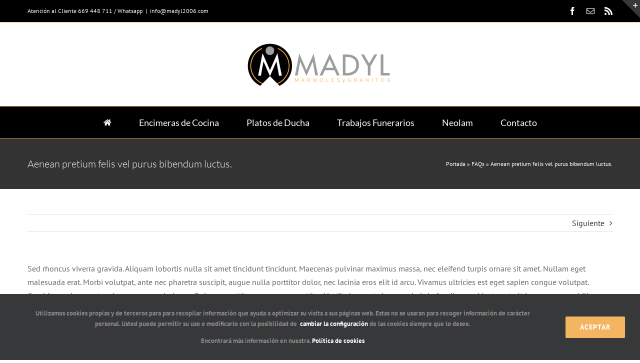

--- FILE ---
content_type: text/html; charset=UTF-8
request_url: https://madyl2006.com/faq-items/aenean-pretium-felis-vel-purus-bibendum-luctus/
body_size: 12894
content:
<!DOCTYPE html>
<html class="avada-html-layout-wide avada-html-header-position-top" lang="es" prefix="og: http://ogp.me/ns# fb: http://ogp.me/ns/fb#">
<head>
	<meta http-equiv="X-UA-Compatible" content="IE=edge" />
	<meta http-equiv="Content-Type" content="text/html; charset=utf-8"/>
	<meta name="viewport" content="width=device-width, initial-scale=1" />
	<meta name='robots' content='index, follow, max-image-preview:large, max-snippet:-1, max-video-preview:-1' />
	<style>img:is([sizes="auto" i], [sizes^="auto," i]) { contain-intrinsic-size: 3000px 1500px }</style>
	
	<!-- This site is optimized with the Yoast SEO plugin v24.4 - https://yoast.com/wordpress/plugins/seo/ -->
	<title>Aenean pretium felis vel purus bibendum luctus. - Madyl 2006</title>
	<link rel="canonical" href="https://madyl2006.com/faq-items/aenean-pretium-felis-vel-purus-bibendum-luctus/" />
	<meta property="og:locale" content="es_ES" />
	<meta property="og:type" content="article" />
	<meta property="og:title" content="Aenean pretium felis vel purus bibendum luctus. - Madyl 2006" />
	<meta property="og:description" content="Sed rhoncus viverra gravida. Aliquam lobortis nulla sit amet tincidunt tincidunt. Maecenas pulvinar maximus massa, nec eleifend turpis ornare sit amet. Nullam eget malesuada erat. Morbi volutpat, ante nec pharetra suscipit, augue nulla porttitor dolor, nec lacinia eros elit id arcu. Vivamus ultricies est eget sapien congue volutpat. Curabitur ac ipsum et orci accumsan scelerisque." />
	<meta property="og:url" content="https://madyl2006.com/faq-items/aenean-pretium-felis-vel-purus-bibendum-luctus/" />
	<meta property="og:site_name" content="Madyl 2006" />
	<meta name="twitter:card" content="summary_large_image" />
	<meta name="twitter:label1" content="Tiempo de lectura" />
	<meta name="twitter:data1" content="1 minuto" />
	<script type="application/ld+json" class="yoast-schema-graph">{"@context":"https://schema.org","@graph":[{"@type":"WebPage","@id":"https://madyl2006.com/faq-items/aenean-pretium-felis-vel-purus-bibendum-luctus/","url":"https://madyl2006.com/faq-items/aenean-pretium-felis-vel-purus-bibendum-luctus/","name":"Aenean pretium felis vel purus bibendum luctus. - Madyl 2006","isPartOf":{"@id":"https://madyl2006.com/#website"},"datePublished":"2016-02-27T23:49:54+00:00","breadcrumb":{"@id":"https://madyl2006.com/faq-items/aenean-pretium-felis-vel-purus-bibendum-luctus/#breadcrumb"},"inLanguage":"es","potentialAction":[{"@type":"ReadAction","target":["https://madyl2006.com/faq-items/aenean-pretium-felis-vel-purus-bibendum-luctus/"]}]},{"@type":"BreadcrumbList","@id":"https://madyl2006.com/faq-items/aenean-pretium-felis-vel-purus-bibendum-luctus/#breadcrumb","itemListElement":[{"@type":"ListItem","position":1,"name":"Portada","item":"https://madyl2006.com/"},{"@type":"ListItem","position":2,"name":"FAQs","item":"https://madyl2006.com/faq-items/"},{"@type":"ListItem","position":3,"name":"Aenean pretium felis vel purus bibendum luctus."}]},{"@type":"WebSite","@id":"https://madyl2006.com/#website","url":"https://madyl2006.com/","name":"Madyl 2006","description":"Encimeras, Granitos y Mármoles.","potentialAction":[{"@type":"SearchAction","target":{"@type":"EntryPoint","urlTemplate":"https://madyl2006.com/?s={search_term_string}"},"query-input":{"@type":"PropertyValueSpecification","valueRequired":true,"valueName":"search_term_string"}}],"inLanguage":"es"}]}</script>
	<!-- / Yoast SEO plugin. -->


<link rel="alternate" type="application/rss+xml" title="Madyl 2006 &raquo; Feed" href="https://madyl2006.com/feed/" />
<link rel="alternate" type="application/rss+xml" title="Madyl 2006 &raquo; Feed de los comentarios" href="https://madyl2006.com/comments/feed/" />
					<link rel="shortcut icon" href="https://madyl2006.com/wp-content/uploads/2020/10/favicon.ico" type="image/x-icon" />
		
		
		
				<link rel="alternate" type="application/rss+xml" title="Madyl 2006 &raquo; Comentario Aenean pretium felis vel purus bibendum luctus. del feed" href="https://madyl2006.com/faq-items/aenean-pretium-felis-vel-purus-bibendum-luctus/feed/" />
					<meta name="description" content="Sed rhoncus viverra gravida. Aliquam lobortis nulla sit amet tincidunt tincidunt. Maecenas pulvinar maximus massa, nec eleifend turpis ornare sit amet. Nullam eget malesuada erat. Morbi volutpat, ante nec pharetra suscipit, augue nulla porttitor dolor, nec lacinia eros elit id arcu. Vivamus ultricies est eget sapien congue volutpat. Curabitur ac ipsum et orci accumsan scelerisque."/>
				
		<meta property="og:locale" content="es_ES"/>
		<meta property="og:type" content="article"/>
		<meta property="og:site_name" content="Madyl 2006"/>
		<meta property="og:title" content="Aenean pretium felis vel purus bibendum luctus. - Madyl 2006"/>
				<meta property="og:description" content="Sed rhoncus viverra gravida. Aliquam lobortis nulla sit amet tincidunt tincidunt. Maecenas pulvinar maximus massa, nec eleifend turpis ornare sit amet. Nullam eget malesuada erat. Morbi volutpat, ante nec pharetra suscipit, augue nulla porttitor dolor, nec lacinia eros elit id arcu. Vivamus ultricies est eget sapien congue volutpat. Curabitur ac ipsum et orci accumsan scelerisque."/>
				<meta property="og:url" content="https://madyl2006.com/faq-items/aenean-pretium-felis-vel-purus-bibendum-luctus/"/>
																				<meta property="og:image" content="https://madyl2006.com/wp-content/uploads/2020/10/madyl_logo.jpg"/>
		<meta property="og:image:width" content="600"/>
		<meta property="og:image:height" content="200"/>
		<meta property="og:image:type" content="image/jpeg"/>
				<style id='filebird-block-filebird-gallery-style-inline-css' type='text/css'>
ul.filebird-block-filebird-gallery{margin:auto!important;padding:0!important;width:100%}ul.filebird-block-filebird-gallery.layout-grid{display:grid;grid-gap:20px;align-items:stretch;grid-template-columns:repeat(var(--columns),1fr);justify-items:stretch}ul.filebird-block-filebird-gallery.layout-grid li img{border:1px solid #ccc;box-shadow:2px 2px 6px 0 rgba(0,0,0,.3);height:100%;max-width:100%;-o-object-fit:cover;object-fit:cover;width:100%}ul.filebird-block-filebird-gallery.layout-masonry{-moz-column-count:var(--columns);-moz-column-gap:var(--space);column-gap:var(--space);-moz-column-width:var(--min-width);columns:var(--min-width) var(--columns);display:block;overflow:auto}ul.filebird-block-filebird-gallery.layout-masonry li{margin-bottom:var(--space)}ul.filebird-block-filebird-gallery li{list-style:none}ul.filebird-block-filebird-gallery li figure{height:100%;margin:0;padding:0;position:relative;width:100%}ul.filebird-block-filebird-gallery li figure figcaption{background:linear-gradient(0deg,rgba(0,0,0,.7),rgba(0,0,0,.3) 70%,transparent);bottom:0;box-sizing:border-box;color:#fff;font-size:.8em;margin:0;max-height:100%;overflow:auto;padding:3em .77em .7em;position:absolute;text-align:center;width:100%;z-index:2}ul.filebird-block-filebird-gallery li figure figcaption a{color:inherit}

</style>
<link rel='stylesheet' id='fusion-dynamic-css-css' href='https://madyl2006.com/wp-content/uploads/fusion-styles/d6c4122f537ec56972a2c69859f91638.min.css?ver=3.11.14' type='text/css' media='all' />
<script type="text/javascript" src="https://madyl2006.com/wp-includes/js/jquery/jquery.min.js?ver=3.7.1" id="jquery-core-js"></script>
<script type="text/javascript" src="https://madyl2006.com/wp-includes/js/jquery/jquery-migrate.min.js?ver=3.4.1" id="jquery-migrate-js"></script>
<link rel="https://api.w.org/" href="https://madyl2006.com/wp-json/" /><link rel="alternate" title="JSON" type="application/json" href="https://madyl2006.com/wp-json/wp/v2/avada_faq/1754" /><link rel="EditURI" type="application/rsd+xml" title="RSD" href="https://madyl2006.com/xmlrpc.php?rsd" />
<meta name="generator" content="WordPress 6.7.4" />
<link rel='shortlink' href='https://madyl2006.com/?p=1754' />
<link rel="alternate" title="oEmbed (JSON)" type="application/json+oembed" href="https://madyl2006.com/wp-json/oembed/1.0/embed?url=https%3A%2F%2Fmadyl2006.com%2Ffaq-items%2Faenean-pretium-felis-vel-purus-bibendum-luctus%2F" />
<link rel="alternate" title="oEmbed (XML)" type="text/xml+oembed" href="https://madyl2006.com/wp-json/oembed/1.0/embed?url=https%3A%2F%2Fmadyl2006.com%2Ffaq-items%2Faenean-pretium-felis-vel-purus-bibendum-luctus%2F&#038;format=xml" />
<link rel="preload" href="https://madyl2006.com/wp-content/themes/Avada/includes/lib/assets/fonts/icomoon/awb-icons.woff" as="font" type="font/woff" crossorigin><link rel="preload" href="//madyl2006.com/wp-content/themes/Avada/includes/lib/assets/fonts/fontawesome/webfonts/fa-brands-400.woff2" as="font" type="font/woff2" crossorigin><link rel="preload" href="//madyl2006.com/wp-content/themes/Avada/includes/lib/assets/fonts/fontawesome/webfonts/fa-regular-400.woff2" as="font" type="font/woff2" crossorigin><link rel="preload" href="//madyl2006.com/wp-content/themes/Avada/includes/lib/assets/fonts/fontawesome/webfonts/fa-solid-900.woff2" as="font" type="font/woff2" crossorigin><style type="text/css" id="css-fb-visibility">@media screen and (max-width: 640px){.fusion-no-small-visibility{display:none !important;}body .sm-text-align-center{text-align:center !important;}body .sm-text-align-left{text-align:left !important;}body .sm-text-align-right{text-align:right !important;}body .sm-flex-align-center{justify-content:center !important;}body .sm-flex-align-flex-start{justify-content:flex-start !important;}body .sm-flex-align-flex-end{justify-content:flex-end !important;}body .sm-mx-auto{margin-left:auto !important;margin-right:auto !important;}body .sm-ml-auto{margin-left:auto !important;}body .sm-mr-auto{margin-right:auto !important;}body .fusion-absolute-position-small{position:absolute;top:auto;width:100%;}.awb-sticky.awb-sticky-small{ position: sticky; top: var(--awb-sticky-offset,0); }}@media screen and (min-width: 641px) and (max-width: 1024px){.fusion-no-medium-visibility{display:none !important;}body .md-text-align-center{text-align:center !important;}body .md-text-align-left{text-align:left !important;}body .md-text-align-right{text-align:right !important;}body .md-flex-align-center{justify-content:center !important;}body .md-flex-align-flex-start{justify-content:flex-start !important;}body .md-flex-align-flex-end{justify-content:flex-end !important;}body .md-mx-auto{margin-left:auto !important;margin-right:auto !important;}body .md-ml-auto{margin-left:auto !important;}body .md-mr-auto{margin-right:auto !important;}body .fusion-absolute-position-medium{position:absolute;top:auto;width:100%;}.awb-sticky.awb-sticky-medium{ position: sticky; top: var(--awb-sticky-offset,0); }}@media screen and (min-width: 1025px){.fusion-no-large-visibility{display:none !important;}body .lg-text-align-center{text-align:center !important;}body .lg-text-align-left{text-align:left !important;}body .lg-text-align-right{text-align:right !important;}body .lg-flex-align-center{justify-content:center !important;}body .lg-flex-align-flex-start{justify-content:flex-start !important;}body .lg-flex-align-flex-end{justify-content:flex-end !important;}body .lg-mx-auto{margin-left:auto !important;margin-right:auto !important;}body .lg-ml-auto{margin-left:auto !important;}body .lg-mr-auto{margin-right:auto !important;}body .fusion-absolute-position-large{position:absolute;top:auto;width:100%;}.awb-sticky.awb-sticky-large{ position: sticky; top: var(--awb-sticky-offset,0); }}</style><style type="text/css">.recentcomments a{display:inline !important;padding:0 !important;margin:0 !important;}</style>		<script type="text/javascript">
			var doc = document.documentElement;
			doc.setAttribute( 'data-useragent', navigator.userAgent );
		</script>
		
	</head>

<body class="avada_faq-template-default single single-avada_faq postid-1754 single-format-standard fusion-image-hovers fusion-pagination-sizing fusion-button_type-flat fusion-button_span-no fusion-button_gradient-linear avada-image-rollover-circle-yes avada-image-rollover-yes avada-image-rollover-direction-top fusion-body ltr fusion-sticky-header no-mobile-sticky-header no-mobile-slidingbar no-mobile-totop avada-has-rev-slider-styles fusion-disable-outline fusion-sub-menu-fade mobile-logo-pos-center layout-wide-mode avada-has-boxed-modal-shadow-none layout-scroll-offset-full avada-has-zero-margin-offset-top fusion-top-header menu-text-align-center mobile-menu-design-flyout fusion-show-pagination-text fusion-header-layout-v5 avada-responsive avada-footer-fx-none avada-menu-highlight-style-background fusion-search-form-classic fusion-main-menu-search-dropdown fusion-avatar-square avada-dropdown-styles avada-blog-layout-grid avada-blog-archive-layout-large avada-header-shadow-no avada-menu-icon-position-left avada-has-megamenu-shadow avada-has-mainmenu-dropdown-divider avada-has-pagetitle-bg-full avada-has-pagetitle-bg-parallax avada-has-titlebar-bar_and_content avada-has-slidingbar-widgets avada-has-slidingbar-position-top avada-slidingbar-toggle-style-triangle avada-has-slidingbar-sticky avada-has-pagination-padding avada-flyout-menu-direction-fade avada-ec-views-v1" data-awb-post-id="1754">
		<a class="skip-link screen-reader-text" href="#content">Saltar al contenido</a>

	<div id="boxed-wrapper">
		
		<div id="wrapper" class="fusion-wrapper">
			<div id="home" style="position:relative;top:-1px;"></div>
							
					
			<header class="fusion-header-wrapper">
				<div class="fusion-header-v5 fusion-logo-alignment fusion-logo-center fusion-sticky-menu-1 fusion-sticky-logo- fusion-mobile-logo-1 fusion-sticky-menu-only fusion-header-menu-align-center fusion-mobile-menu-design-flyout fusion-header-has-flyout-menu">
					
<div class="fusion-secondary-header">
	<div class="fusion-row">
					<div class="fusion-alignleft">
				<div class="fusion-contact-info"><span class="fusion-contact-info-phone-number">Atención al Cliente 669 448 711 / Whatsapp</span><span class="fusion-header-separator">|</span><span class="fusion-contact-info-email-address"><a href="mailto:i&#110;f&#111;&#64;m&#97;dyl20&#48;&#54;&#46;c&#111;&#109;">i&#110;f&#111;&#64;m&#97;dyl20&#48;&#54;&#46;c&#111;&#109;</a></span></div>			</div>
							<div class="fusion-alignright">
				<div class="fusion-social-links-header"><div class="fusion-social-networks"><div class="fusion-social-networks-wrapper"><a  class="fusion-social-network-icon fusion-tooltip fusion-facebook awb-icon-facebook" style data-placement="bottom" data-title="Facebook" data-toggle="tooltip" title="Facebook" href="https://www.facebook.com/Madyl-449593831883613/" target="_blank" rel="noreferrer"><span class="screen-reader-text">Facebook</span></a><a  class="fusion-social-network-icon fusion-tooltip fusion-mail awb-icon-mail" style data-placement="bottom" data-title="Correo electrónico" data-toggle="tooltip" title="Correo electrónico" href="mailto:i&#110;f&#111;&#064;&#109;&#097;&#100;&#121;l&#050;0&#048;&#054;.&#099;&#111;m" target="_self" rel="noopener noreferrer"><span class="screen-reader-text">Correo electrónico</span></a><a  class="fusion-social-network-icon fusion-tooltip fusion-rss awb-icon-rss" style data-placement="bottom" data-title="Rss" data-toggle="tooltip" title="Rss" href="https://madyl2006.com/feed/" target="_blank" rel="noopener noreferrer"><span class="screen-reader-text">Rss</span></a></div></div></div>			</div>
			</div>
</div>
<div class="fusion-header-sticky-height"></div>
<div class="fusion-sticky-header-wrapper"> <!-- start fusion sticky header wrapper -->
	<div class="fusion-header">
		<div class="fusion-row">
							<div class="fusion-header-has-flyout-menu-content">
							<div class="fusion-logo" data-margin-top="31px" data-margin-bottom="31px" data-margin-left="0px" data-margin-right="0px">
			<a class="fusion-logo-link"  href="https://madyl2006.com/" >

						<!-- standard logo -->
			<img src="https://madyl2006.com/wp-content/uploads/2020/10/madyl_logo.jpg" srcset="https://madyl2006.com/wp-content/uploads/2020/10/madyl_logo.jpg 1x, https://madyl2006.com/wp-content/uploads/2020/10/madyl_logo.jpg 2x" width="600" height="200" style="max-height:200px;height:auto;" alt="Madyl 2006 Logo" data-retina_logo_url="https://madyl2006.com/wp-content/uploads/2020/10/madyl_logo.jpg" class="fusion-standard-logo" />

											<!-- mobile logo -->
				<img src="https://madyl2006.com/wp-content/uploads/2020/10/madyl_logo.jpg" srcset="https://madyl2006.com/wp-content/uploads/2020/10/madyl_logo.jpg 1x, https://madyl2006.com/wp-content/uploads/2020/10/madyl_logo.jpg 2x" width="600" height="200" style="max-height:200px;height:auto;" alt="Madyl 2006 Logo" data-retina_logo_url="https://madyl2006.com/wp-content/uploads/2020/10/madyl_logo.jpg" class="fusion-mobile-logo" />
			
					</a>
		</div>
							<div class="fusion-flyout-menu-icons fusion-flyout-mobile-menu-icons">
	
	
	
				<a class="fusion-flyout-menu-toggle" aria-hidden="true" aria-label="Mostrar/Ocultar menú" href="#">
			<div class="fusion-toggle-icon-line"></div>
			<div class="fusion-toggle-icon-line"></div>
			<div class="fusion-toggle-icon-line"></div>
		</a>
	</div>


<div class="fusion-flyout-menu-bg"></div>
			
							</div>
					</div>
	</div>
	<div class="fusion-secondary-main-menu">
		<div class="fusion-row">
			<nav class="fusion-main-menu" aria-label="Menú principal"><ul id="menu-classic-main-menu" class="fusion-menu"><li  id="menu-item-1701"  class="menu-item menu-item-type-post_type menu-item-object-page menu-item-home menu-item-1701"  data-item-id="1701"><a  href="https://madyl2006.com/" class="fusion-icon-only-link fusion-flex-link fusion-background-highlight"><span class="fusion-megamenu-icon"><i class="glyphicon fa-home fas" aria-hidden="true"></i></span><span class="menu-text"><span class="menu-title">Mármoles y Granitos, Encimeras de Cocina, Platos de Ducha, Trabajos Funerarios</span></span></a></li><li  id="menu-item-3509"  class="menu-item menu-item-type-custom menu-item-object-custom menu-item-3509"  data-item-id="3509"><a  class="fusion-background-highlight"><span class="menu-text">Encimeras de Cocina</span></a></li><li  id="menu-item-3510"  class="menu-item menu-item-type-custom menu-item-object-custom menu-item-3510"  data-item-id="3510"><a  class="fusion-background-highlight"><span class="menu-text">Platos de Ducha</span></a></li><li  id="menu-item-3511"  class="menu-item menu-item-type-custom menu-item-object-custom menu-item-3511"  data-item-id="3511"><a  class="fusion-background-highlight"><span class="menu-text">Trabajos Funerarios</span></a></li><li  id="menu-item-3512"  class="menu-item menu-item-type-custom menu-item-object-custom menu-item-3512"  data-item-id="3512"><a  href="https://madyl2006.com/wp-content/uploads/2021/02/Neolam_comprimido.pdf" class="fusion-background-highlight"><span class="menu-text">Neolam</span></a></li><li  id="menu-item-1807"  class="menu-item menu-item-type-post_type menu-item-object-page menu-item-1807"  data-item-id="1807"><a  href="https://madyl2006.com/contacto/" class="fusion-background-highlight"><span class="menu-text">Contacto</span></a></li></ul></nav><nav class="fusion-main-menu fusion-sticky-menu" aria-label="Main Menu Sticky"><ul id="menu-classic-main-menu-1" class="fusion-menu"><li   class="menu-item menu-item-type-post_type menu-item-object-page menu-item-home menu-item-1701"  data-item-id="1701"><a  href="https://madyl2006.com/" class="fusion-icon-only-link fusion-flex-link fusion-background-highlight"><span class="fusion-megamenu-icon"><i class="glyphicon fa-home fas" aria-hidden="true"></i></span><span class="menu-text"><span class="menu-title">Mármoles y Granitos, Encimeras de Cocina, Platos de Ducha, Trabajos Funerarios</span></span></a></li><li   class="menu-item menu-item-type-custom menu-item-object-custom menu-item-3509"  data-item-id="3509"><a  class="fusion-background-highlight"><span class="menu-text">Encimeras de Cocina</span></a></li><li   class="menu-item menu-item-type-custom menu-item-object-custom menu-item-3510"  data-item-id="3510"><a  class="fusion-background-highlight"><span class="menu-text">Platos de Ducha</span></a></li><li   class="menu-item menu-item-type-custom menu-item-object-custom menu-item-3511"  data-item-id="3511"><a  class="fusion-background-highlight"><span class="menu-text">Trabajos Funerarios</span></a></li><li   class="menu-item menu-item-type-custom menu-item-object-custom menu-item-3512"  data-item-id="3512"><a  href="https://madyl2006.com/wp-content/uploads/2021/02/Neolam_comprimido.pdf" class="fusion-background-highlight"><span class="menu-text">Neolam</span></a></li><li   class="menu-item menu-item-type-post_type menu-item-object-page menu-item-1807"  data-item-id="1807"><a  href="https://madyl2006.com/contacto/" class="fusion-background-highlight"><span class="menu-text">Contacto</span></a></li></ul></nav>
<nav class="fusion-mobile-nav-holder fusion-flyout-menu fusion-flyout-mobile-menu" aria-label="Main Menu Mobile"></nav>

	<nav class="fusion-mobile-nav-holder fusion-flyout-menu fusion-flyout-mobile-menu fusion-mobile-sticky-nav-holder" aria-label="Main Menu Mobile Sticky"></nav>
					</div>
	</div>
</div> <!-- end fusion sticky header wrapper -->
				</div>
				<div class="fusion-clearfix"></div>
			</header>
								
							<div id="sliders-container" class="fusion-slider-visibility">
					</div>
				
					
							
			<section class="avada-page-titlebar-wrapper" aria-label="Barra de título de la página">
	<div class="fusion-page-title-bar fusion-page-title-bar-none fusion-page-title-bar-left">
		<div class="fusion-page-title-row">
			<div class="fusion-page-title-wrapper">
				<div class="fusion-page-title-captions">

																							<h1 class="entry-title">Aenean pretium felis vel purus bibendum luctus.</h1>

											
					
				</div>

															<div class="fusion-page-title-secondary">
							<nav class="fusion-breadcrumbs awb-yoast-breadcrumbs" aria-label="Breadcrumb"><span><span><a href="https://madyl2006.com/">Portada</a></span> &raquo; <span><a href="https://madyl2006.com/faq-items/">FAQs</a></span> &raquo; <span class="breadcrumb_last" aria-current="page">Aenean pretium felis vel purus bibendum luctus.</span></span></nav>						</div>
									
			</div>
		</div>
	</div>
</section>

						<main id="main" class="clearfix ">
				<div class="fusion-row" style="">

<section id="content" style="width: 100%;">
			<div class="single-navigation clearfix">
						<a href="https://madyl2006.com/faq-items/nunc-pellentesque-augue-sapien-dignissim/" rel="next">Siguiente</a>		</div>
	
					<article id="post-1754" class="post post-1754 avada_faq type-avada_faq status-publish format-standard hentry faq_category-configuration">
										<span class="entry-title" style="display: none;">Aenean pretium felis vel purus bibendum luctus.</span>
			
									
						<div class="post-content">
				<p>Sed rhoncus viverra gravida. Aliquam lobortis nulla sit amet tincidunt tincidunt. Maecenas pulvinar maximus massa, nec eleifend turpis ornare sit amet. Nullam eget malesuada erat. Morbi volutpat, ante nec pharetra suscipit, augue nulla porttitor dolor, nec lacinia eros elit id arcu. Vivamus ultricies est eget sapien congue volutpat. Curabitur ac ipsum et orci accumsan scelerisque. Quisque porttitor a massa ac porttitor. Vestibulum ante ipsum primis in faucibus orci luctus et ultrices posuere cubilia Curae; Curabitur vitae nibh vitae justo sagittis lacinia. Donec nec suscipit dolor. Aliquam ullamcorper nulla nec massa vestibulum mattis. Maecenas ullamcorper lacus in augue rhoncus consectetur et eu felis.</p>
							</div>

												<div class="fusion-meta-info"><div class="fusion-meta-info-wrapper">Por <span class="vcard"><span class="fn"><a href="https://madyl2006.com/author/madyl/" title="Entradas de Madyl" rel="author">Madyl</a></span></span><span class="fusion-inline-sep">|</span><span class="updated rich-snippet-hidden">2016-02-27T23:49:54+01:00</span><span>febrero 27th, 2016</span><span class="fusion-inline-sep">|</span><a href="https://madyl2006.com/faq_category/configuration/" rel="tag">Configuration</a><span class="fusion-inline-sep">|</span><span class="fusion-comments"><a href="https://madyl2006.com/faq-items/aenean-pretium-felis-vel-purus-bibendum-luctus/#respond">Sin comentarios</a></span></div></div>													<div class="fusion-sharing-box fusion-theme-sharing-box fusion-single-sharing-box">
		<h4>Share This Story, Choose Your Platform!</h4>
		<div class="fusion-social-networks"><div class="fusion-social-networks-wrapper"><a  class="fusion-social-network-icon fusion-tooltip fusion-facebook awb-icon-facebook" style="color:var(--sharing_social_links_icon_color);" data-placement="top" data-title="Facebook" data-toggle="tooltip" title="Facebook" href="https://www.facebook.com/sharer.php?u=https%3A%2F%2Fmadyl2006.com%2Ffaq-items%2Faenean-pretium-felis-vel-purus-bibendum-luctus%2F&amp;t=Aenean%20pretium%20felis%20vel%20purus%20bibendum%20luctus." target="_blank" rel="noreferrer"><span class="screen-reader-text">Facebook</span></a><a  class="fusion-social-network-icon fusion-tooltip fusion-twitter awb-icon-twitter" style="color:var(--sharing_social_links_icon_color);" data-placement="top" data-title="X" data-toggle="tooltip" title="X" href="https://x.com/intent/post?url=https%3A%2F%2Fmadyl2006.com%2Ffaq-items%2Faenean-pretium-felis-vel-purus-bibendum-luctus%2F&amp;text=Aenean%20pretium%20felis%20vel%20purus%20bibendum%20luctus." target="_blank" rel="noopener noreferrer"><span class="screen-reader-text">X</span></a><a  class="fusion-social-network-icon fusion-tooltip fusion-reddit awb-icon-reddit" style="color:var(--sharing_social_links_icon_color);" data-placement="top" data-title="Reddit" data-toggle="tooltip" title="Reddit" href="https://reddit.com/submit?url=https://madyl2006.com/faq-items/aenean-pretium-felis-vel-purus-bibendum-luctus/&amp;title=Aenean%20pretium%20felis%20vel%20purus%20bibendum%20luctus." target="_blank" rel="noopener noreferrer"><span class="screen-reader-text">Reddit</span></a><a  class="fusion-social-network-icon fusion-tooltip fusion-linkedin awb-icon-linkedin" style="color:var(--sharing_social_links_icon_color);" data-placement="top" data-title="LinkedIn" data-toggle="tooltip" title="LinkedIn" href="https://www.linkedin.com/shareArticle?mini=true&amp;url=https%3A%2F%2Fmadyl2006.com%2Ffaq-items%2Faenean-pretium-felis-vel-purus-bibendum-luctus%2F&amp;title=Aenean%20pretium%20felis%20vel%20purus%20bibendum%20luctus.&amp;summary=Sed%20rhoncus%20viverra%20gravida.%20Aliquam%20lobortis%20nulla%20sit%20amet%20tincidunt%20tincidunt.%20Maecenas%20pulvinar%20maximus%20massa%2C%20nec%20eleifend%20turpis%20ornare%20sit%20amet.%20Nullam%20eget%20malesuada%20erat.%20Morbi%20volutpat%2C%20ante%20nec%20pharetra%20suscipit%2C%20augue%20nulla%20porttitor%20dolor%2C%20nec" target="_blank" rel="noopener noreferrer"><span class="screen-reader-text">LinkedIn</span></a><a  class="fusion-social-network-icon fusion-tooltip fusion-whatsapp awb-icon-whatsapp" style="color:var(--sharing_social_links_icon_color);" data-placement="top" data-title="WhatsApp" data-toggle="tooltip" title="WhatsApp" href="https://api.whatsapp.com/send?text=https%3A%2F%2Fmadyl2006.com%2Ffaq-items%2Faenean-pretium-felis-vel-purus-bibendum-luctus%2F" target="_blank" rel="noopener noreferrer"><span class="screen-reader-text">WhatsApp</span></a><a  class="fusion-social-network-icon fusion-tooltip fusion-tumblr awb-icon-tumblr" style="color:var(--sharing_social_links_icon_color);" data-placement="top" data-title="Tumblr" data-toggle="tooltip" title="Tumblr" href="https://www.tumblr.com/share/link?url=https%3A%2F%2Fmadyl2006.com%2Ffaq-items%2Faenean-pretium-felis-vel-purus-bibendum-luctus%2F&amp;name=Aenean%20pretium%20felis%20vel%20purus%20bibendum%20luctus.&amp;description=Sed%20rhoncus%20viverra%20gravida.%20Aliquam%20lobortis%20nulla%20sit%20amet%20tincidunt%20tincidunt.%20Maecenas%20pulvinar%20maximus%20massa%2C%20nec%20eleifend%20turpis%20ornare%20sit%20amet.%20Nullam%20eget%20malesuada%20erat.%20Morbi%20volutpat%2C%20ante%20nec%20pharetra%20suscipit%2C%20augue%20nulla%20porttitor%20dolor%2C%20nec%20lacinia%20eros%20elit%20id%20arcu.%20Vivamus%20ultricies%20est%20eget%20sapien%20congue%20volutpat.%20Curabitur%20ac%20ipsum%20et%20orci%20accumsan%20scelerisque." target="_blank" rel="noopener noreferrer"><span class="screen-reader-text">Tumblr</span></a><a  class="fusion-social-network-icon fusion-tooltip fusion-pinterest awb-icon-pinterest" style="color:var(--sharing_social_links_icon_color);" data-placement="top" data-title="Pinterest" data-toggle="tooltip" title="Pinterest" href="https://pinterest.com/pin/create/button/?url=https%3A%2F%2Fmadyl2006.com%2Ffaq-items%2Faenean-pretium-felis-vel-purus-bibendum-luctus%2F&amp;description=Sed%20rhoncus%20viverra%20gravida.%20Aliquam%20lobortis%20nulla%20sit%20amet%20tincidunt%20tincidunt.%20Maecenas%20pulvinar%20maximus%20massa%2C%20nec%20eleifend%20turpis%20ornare%20sit%20amet.%20Nullam%20eget%20malesuada%20erat.%20Morbi%20volutpat%2C%20ante%20nec%20pharetra%20suscipit%2C%20augue%20nulla%20porttitor%20dolor%2C%20nec%20lacinia%20eros%20elit%20id%20arcu.%20Vivamus%20ultricies%20est%20eget%20sapien%20congue%20volutpat.%20Curabitur%20ac%20ipsum%20et%20orci%20accumsan%20scelerisque.&amp;media=" target="_blank" rel="noopener noreferrer"><span class="screen-reader-text">Pinterest</span></a><a  class="fusion-social-network-icon fusion-tooltip fusion-vk awb-icon-vk" style="color:var(--sharing_social_links_icon_color);" data-placement="top" data-title="Vk" data-toggle="tooltip" title="Vk" href="https://vk.com/share.php?url=https%3A%2F%2Fmadyl2006.com%2Ffaq-items%2Faenean-pretium-felis-vel-purus-bibendum-luctus%2F&amp;title=Aenean%20pretium%20felis%20vel%20purus%20bibendum%20luctus.&amp;description=Sed%20rhoncus%20viverra%20gravida.%20Aliquam%20lobortis%20nulla%20sit%20amet%20tincidunt%20tincidunt.%20Maecenas%20pulvinar%20maximus%20massa%2C%20nec%20eleifend%20turpis%20ornare%20sit%20amet.%20Nullam%20eget%20malesuada%20erat.%20Morbi%20volutpat%2C%20ante%20nec%20pharetra%20suscipit%2C%20augue%20nulla%20porttitor%20dolor%2C%20nec%20lacinia%20eros%20elit%20id%20arcu.%20Vivamus%20ultricies%20est%20eget%20sapien%20congue%20volutpat.%20Curabitur%20ac%20ipsum%20et%20orci%20accumsan%20scelerisque." target="_blank" rel="noopener noreferrer"><span class="screen-reader-text">Vk</span></a><a  class="fusion-social-network-icon fusion-tooltip fusion-xing awb-icon-xing" style="color:var(--sharing_social_links_icon_color);" data-placement="top" data-title="Xing" data-toggle="tooltip" title="Xing" href="https://www.xing.com/social_plugins/share/new?sc_p=xing-share&amp;h=1&amp;url=https%3A%2F%2Fmadyl2006.com%2Ffaq-items%2Faenean-pretium-felis-vel-purus-bibendum-luctus%2F" target="_blank" rel="noopener noreferrer"><span class="screen-reader-text">Xing</span></a><a  class="fusion-social-network-icon fusion-tooltip fusion-mail awb-icon-mail fusion-last-social-icon" style="color:var(--sharing_social_links_icon_color);" data-placement="top" data-title="Correo electrónico" data-toggle="tooltip" title="Correo electrónico" href="mailto:?body=https://madyl2006.com/faq-items/aenean-pretium-felis-vel-purus-bibendum-luctus/&amp;subject=Aenean%20pretium%20felis%20vel%20purus%20bibendum%20luctus." target="_self" rel="noopener noreferrer"><span class="screen-reader-text">Correo electrónico</span></a><div class="fusion-clearfix"></div></div></div>	</div>
														<section class="about-author">
																						<div class="fusion-title fusion-title-size-three sep-" style="margin-top:0px;margin-bottom:30px;">
					<h3 class="title-heading-left" style="margin:0;">
						Sobre el Autor: 						<a href="https://madyl2006.com/author/madyl/" title="Entradas de Madyl" rel="author">Madyl</a>																	</h3>
					<span class="awb-title-spacer"></span>
					<div class="title-sep-container">
						<div class="title-sep sep-"></div>
					</div>
				</div>
										<div class="about-author-container">
							<div class="avatar">
								<img alt='' src='https://secure.gravatar.com/avatar/1e77f36c95d67b17d880764960a00c3b?s=72&#038;d=mm&#038;r=g' srcset='https://secure.gravatar.com/avatar/1e77f36c95d67b17d880764960a00c3b?s=144&#038;d=mm&#038;r=g 2x' class='avatar avatar-72 photo' height='72' width='72' decoding='async'/>							</div>
							<div class="description">
															</div>
						</div>
					</section>
								
													


		<div id="respond" class="comment-respond">
		<h3 id="reply-title" class="comment-reply-title">Deja tu comentario</h3><p class="must-log-in">Debe <a href="https://madyl2006.com/wp-login.php?redirect_to=https%3A%2F%2Fmadyl2006.com%2Ffaq-items%2Faenean-pretium-felis-vel-purus-bibendum-luctus%2F"> iniciar sesión </a> para escribir un comentario.</p>	</div><!-- #respond -->
														</article>
	</section>
						
					</div>  <!-- fusion-row -->
				</main>  <!-- #main -->
				
				
								
					
		<div class="fusion-footer">
					
	<footer class="fusion-footer-widget-area fusion-widget-area">
		<div class="fusion-row">
			<div class="fusion-columns fusion-columns-4 fusion-widget-area">
				
																									<div class="fusion-column col-lg-3 col-md-3 col-sm-3">
							<section id="text-6" class="fusion-footer-widget-column widget widget_text"><h4 class="widget-title">Avada Classic</h4>			<div class="textwidget"><p>Avada has been the #1 selling theme for more than 6 years, making it the most trusted and complete WordPress theme on the market. </p>

<p>We are dedicated to providing you with the best experience possible.</p></div>
		<div style="clear:both;"></div></section>																					</div>
																										<div class="fusion-column col-lg-3 col-md-3 col-sm-3">
																												</div>
																										<div class="fusion-column col-lg-3 col-md-3 col-sm-3">
							<section id="contact_info-widget-4" class="fusion-footer-widget-column widget contact_info"><h4 class="widget-title">Contact Us</h4>
		<div class="contact-info-container">
							<p class="address">12345 North Main Street<br />New York, NY 555555</p>
			
							<p class="phone">Teléfono: <a href="tel:1.800.555.6789">1.800.555.6789</a></p>
			
							<p class="mobile">Móvil: <a href="tel:1-234-567-8910">1-234-567-8910</a></p>
			
							<p class="fax">Fax: <a href="fax:1-234-879-5641">1-234-879-5641</a></p>
			
												<p class="email">Email: <a href="mailto:sup&#112;&#111;r&#116;&#64;&#121;our-&#115;&#105;&#116;&#101;.&#99;&#111;m">support@your-site.com</a></p>
							
							<p class="web">Web: <a href="http://theme-fusion.com/">ThemeFusion</a></p>
					</div>
		<div style="clear:both;"></div></section>																					</div>
																										<div class="fusion-column fusion-column-last col-lg-3 col-md-3 col-sm-3">
													</div>
																											
				<div class="fusion-clearfix"></div>
			</div> <!-- fusion-columns -->
		</div> <!-- fusion-row -->
	</footer> <!-- fusion-footer-widget-area -->

	
	<footer id="footer" class="fusion-footer-copyright-area">
		<div class="fusion-row">
			<div class="fusion-copyright-content">

				<div class="fusion-copyright-notice">
		<div>
		<script type="text/javascript">

var copyright=new Date();
var fechaActual=copyright.getFullYear();

document.write('<span style="color: #ffffff;">'+ '©'+fechaActual+ '</span>');
</script>



<span style="color: #ffffff;"><span style="color: #ffffff,;">MADYL 2006 S.L.</span> <span style="color: #ffffff,;">| <a style="color: #ffffff;" href="https://www.madyl2006.com/aviso-legal/" target="_self">AVISO LEGAL</a> | <a style="color: #ffffff;" href="https://madyl2006.com/politica-de-privacidad/" target="_self">POLÍTICA DE PRIVACIDAD</a> | <a style="color: #ffffff;" href="https://madyl2006.com/politica-de-cookies/" target="_self">POLÍTICA DE COOKIES</a></span></span>	</div>
</div>
<div class="fusion-social-links-footer">
	<div class="fusion-social-networks"><div class="fusion-social-networks-wrapper"><a  class="fusion-social-network-icon fusion-tooltip fusion-facebook awb-icon-facebook" style data-placement="top" data-title="Facebook" data-toggle="tooltip" title="Facebook" href="https://www.facebook.com/Madyl-449593831883613/" target="_blank" rel="noreferrer"><span class="screen-reader-text">Facebook</span></a><a  class="fusion-social-network-icon fusion-tooltip fusion-mail awb-icon-mail" style data-placement="top" data-title="Correo electrónico" data-toggle="tooltip" title="Correo electrónico" href="mailto:i&#110;f&#111;&#064;ma&#100;yl20&#048;6&#046;co&#109;" target="_self" rel="noopener noreferrer"><span class="screen-reader-text">Correo electrónico</span></a><a  class="fusion-social-network-icon fusion-tooltip fusion-rss awb-icon-rss" style data-placement="top" data-title="Rss" data-toggle="tooltip" title="Rss" href="https://madyl2006.com/feed/" target="_blank" rel="noopener noreferrer"><span class="screen-reader-text">Rss</span></a></div></div></div>

			</div> <!-- fusion-fusion-copyright-content -->
		</div> <!-- fusion-row -->
	</footer> <!-- #footer -->
		</div> <!-- fusion-footer -->

		
											<div class="fusion-sliding-bar-wrapper">
									<div id="slidingbar-area" class="slidingbar-area fusion-sliding-bar-area fusion-widget-area fusion-sliding-bar-position-top fusion-sliding-bar-text-align-left fusion-sliding-bar-toggle-triangle fusion-sliding-bar-sticky" data-breakpoint="800" data-toggle="triangle">
					<div class="fusion-sb-toggle-wrapper">
				<a class="fusion-sb-toggle" href="#"><span class="screen-reader-text">Toggle Sliding Bar Area</span></a>
			</div>
		
		<div id="slidingbar" class="fusion-sliding-bar">
						<div class="fusion-row">
								<div class="fusion-columns row fusion-columns-3 columns columns-3">

																														<div class="fusion-column col-lg-4 col-md-4 col-sm-4">
							<section id="text-9" class="fusion-slidingbar-widget-column widget widget_text"><h4 class="widget-title">Top Sliding Bar</h4>			<div class="textwidget">This Sliding Bar can be switched on or off in theme options, and can take any widget you throw at it or even fill it with your custom HTML Code. Its perfect for grabbing the attention of your viewers. Choose between 1, 2, 3 or 4 columns, set the background color, widget divider color, activate transparency, a top border or fully disable it on desktop and mobile.</div>
		<div style="clear:both;"></div></section>																						</div>
																															<div class="fusion-column col-lg-4 col-md-4 col-sm-4">
							<section id="tweets-widget-5" class="fusion-slidingbar-widget-column widget tweets"><h4 class="widget-title">Recent Tweets</h4>			<div class="twitter-box">
				<div class="twitter-holder">
					<div class="b">
						<div class="tweets-container" id="tweets_tweets-widget-5">
							<ul class="jtwt">
																	<li class="jtwt_tweet">
										<p class="jtwt_tweet_text">
																		</ul>
						</div>
					</div>
				</div>
				<span class="arrow"></span>
			</div>
			<div style="clear:both;"></div></section>																						</div>
																															<div class="fusion-column col-lg-4 col-md-4 col-sm-4">
							<section id="text-19" class="fusion-slidingbar-widget-column widget widget_text" style="border-style: solid;border-color:transparent;border-width:0px;"><h4 class="widget-title">Newsletter</h4>			<div class="textwidget"><p>Sign-up to get the latest news and update information. Don&#8217;t worry, we won&#8217;t send spam!</p>
</div>
		<div style="clear:both;"></div></section><section id="form-widget-2" class="fusion-slidingbar-widget-column widget form" style="border-style: solid;border-color:transparent;border-width:0px;"><div style="clear:both;"></div></section>																						</div>
																																																	<div class="fusion-clearfix"></div>
				</div>
			</div>
		</div>
	</div>
							</div>
																</div> <!-- wrapper -->
		</div> <!-- #boxed-wrapper -->
				<a class="fusion-one-page-text-link fusion-page-load-link" tabindex="-1" href="#" aria-hidden="true">Page load link</a>

		<div class="avada-footer-scripts">
			<script type="text/javascript">var fusionNavIsCollapsed=function(e){var t,n;window.innerWidth<=e.getAttribute("data-breakpoint")?(e.classList.add("collapse-enabled"),e.classList.remove("awb-menu_desktop"),e.classList.contains("expanded")||window.dispatchEvent(new CustomEvent("fusion-mobile-menu-collapsed",{detail:{nav:e}})),(n=e.querySelectorAll(".menu-item-has-children.expanded")).length&&n.forEach(function(e){e.querySelector(".awb-menu__open-nav-submenu_mobile").setAttribute("aria-expanded","false")})):(null!==e.querySelector(".menu-item-has-children.expanded .awb-menu__open-nav-submenu_click")&&e.querySelector(".menu-item-has-children.expanded .awb-menu__open-nav-submenu_click").click(),e.classList.remove("collapse-enabled"),e.classList.add("awb-menu_desktop"),null!==e.querySelector(".awb-menu__main-ul")&&e.querySelector(".awb-menu__main-ul").removeAttribute("style")),e.classList.add("no-wrapper-transition"),clearTimeout(t),t=setTimeout(()=>{e.classList.remove("no-wrapper-transition")},400),e.classList.remove("loading")},fusionRunNavIsCollapsed=function(){var e,t=document.querySelectorAll(".awb-menu");for(e=0;e<t.length;e++)fusionNavIsCollapsed(t[e])};function avadaGetScrollBarWidth(){var e,t,n,l=document.createElement("p");return l.style.width="100%",l.style.height="200px",(e=document.createElement("div")).style.position="absolute",e.style.top="0px",e.style.left="0px",e.style.visibility="hidden",e.style.width="200px",e.style.height="150px",e.style.overflow="hidden",e.appendChild(l),document.body.appendChild(e),t=l.offsetWidth,e.style.overflow="scroll",t==(n=l.offsetWidth)&&(n=e.clientWidth),document.body.removeChild(e),jQuery("html").hasClass("awb-scroll")&&10<t-n?10:t-n}fusionRunNavIsCollapsed(),window.addEventListener("fusion-resize-horizontal",fusionRunNavIsCollapsed);</script><div class="fusion-privacy-bar fusion-privacy-bar-bottom">
	<div class="fusion-privacy-bar-main">
		<span><p style="text-align: center"><strong>Utilizamos cookies propias y de terceros para para recopilar información que ayuda a optimizar su visita a sus páginas web. Estas no se usaran para recoger información de carácter personal. Usted puede permitir su uso o modificarlo con la posibilidad de  <span style="color: #ffffff"><a href="https://madyl2006.com/politica-de-cookies/#DESACTIVACION"><span style="color: #ffffff">cambiar la configuración</span></a></span> de las cookies siempre que lo desee.</strong></p>
<p style="text-align: center"><strong> </strong><strong>Encontrará más información en nuestra. <span style="color: #ffffff"><a href="https://madyl2006.com/politica-de-cookies"><span style="color: #ffffff">Política de cookies </span></a></span></strong></p>					</span>
		<a href="#" class="fusion-privacy-bar-acceptance fusion-button fusion-button-default fusion-button-default-size fusion-button-span-no" data-alt-text="Update Settings" data-orig-text="Aceptar">
			Aceptar		</a>
			</div>
	</div>
<style id='global-styles-inline-css' type='text/css'>
:root{--wp--preset--aspect-ratio--square: 1;--wp--preset--aspect-ratio--4-3: 4/3;--wp--preset--aspect-ratio--3-4: 3/4;--wp--preset--aspect-ratio--3-2: 3/2;--wp--preset--aspect-ratio--2-3: 2/3;--wp--preset--aspect-ratio--16-9: 16/9;--wp--preset--aspect-ratio--9-16: 9/16;--wp--preset--color--black: #000000;--wp--preset--color--cyan-bluish-gray: #abb8c3;--wp--preset--color--white: #ffffff;--wp--preset--color--pale-pink: #f78da7;--wp--preset--color--vivid-red: #cf2e2e;--wp--preset--color--luminous-vivid-orange: #ff6900;--wp--preset--color--luminous-vivid-amber: #fcb900;--wp--preset--color--light-green-cyan: #7bdcb5;--wp--preset--color--vivid-green-cyan: #00d084;--wp--preset--color--pale-cyan-blue: #8ed1fc;--wp--preset--color--vivid-cyan-blue: #0693e3;--wp--preset--color--vivid-purple: #9b51e0;--wp--preset--color--awb-color-1: rgba(255,255,255,1);--wp--preset--color--awb-color-2: rgba(246,246,246,1);--wp--preset--color--awb-color-3: rgba(243,181,97,1);--wp--preset--color--awb-color-4: rgba(160,206,78,1);--wp--preset--color--awb-color-5: rgba(116,116,116,1);--wp--preset--color--awb-color-6: rgba(68,68,68,1);--wp--preset--color--awb-color-7: rgba(51,51,51,1);--wp--preset--color--awb-color-8: rgba(0,0,0,1);--wp--preset--color--awb-color-custom-10: rgba(224,222,222,1);--wp--preset--color--awb-color-custom-11: rgba(235,234,234,1);--wp--preset--color--awb-color-custom-12: rgba(140,137,137,1);--wp--preset--color--awb-color-custom-13: rgba(191,191,191,1);--wp--preset--color--awb-color-custom-14: rgba(235,234,234,0.8);--wp--preset--color--awb-color-custom-15: rgba(226,226,226,1);--wp--preset--color--awb-color-custom-16: rgba(248,248,248,1);--wp--preset--color--awb-color-custom-17: rgba(249,249,249,1);--wp--preset--color--awb-color-custom-18: rgba(54,56,57,1);--wp--preset--gradient--vivid-cyan-blue-to-vivid-purple: linear-gradient(135deg,rgba(6,147,227,1) 0%,rgb(155,81,224) 100%);--wp--preset--gradient--light-green-cyan-to-vivid-green-cyan: linear-gradient(135deg,rgb(122,220,180) 0%,rgb(0,208,130) 100%);--wp--preset--gradient--luminous-vivid-amber-to-luminous-vivid-orange: linear-gradient(135deg,rgba(252,185,0,1) 0%,rgba(255,105,0,1) 100%);--wp--preset--gradient--luminous-vivid-orange-to-vivid-red: linear-gradient(135deg,rgba(255,105,0,1) 0%,rgb(207,46,46) 100%);--wp--preset--gradient--very-light-gray-to-cyan-bluish-gray: linear-gradient(135deg,rgb(238,238,238) 0%,rgb(169,184,195) 100%);--wp--preset--gradient--cool-to-warm-spectrum: linear-gradient(135deg,rgb(74,234,220) 0%,rgb(151,120,209) 20%,rgb(207,42,186) 40%,rgb(238,44,130) 60%,rgb(251,105,98) 80%,rgb(254,248,76) 100%);--wp--preset--gradient--blush-light-purple: linear-gradient(135deg,rgb(255,206,236) 0%,rgb(152,150,240) 100%);--wp--preset--gradient--blush-bordeaux: linear-gradient(135deg,rgb(254,205,165) 0%,rgb(254,45,45) 50%,rgb(107,0,62) 100%);--wp--preset--gradient--luminous-dusk: linear-gradient(135deg,rgb(255,203,112) 0%,rgb(199,81,192) 50%,rgb(65,88,208) 100%);--wp--preset--gradient--pale-ocean: linear-gradient(135deg,rgb(255,245,203) 0%,rgb(182,227,212) 50%,rgb(51,167,181) 100%);--wp--preset--gradient--electric-grass: linear-gradient(135deg,rgb(202,248,128) 0%,rgb(113,206,126) 100%);--wp--preset--gradient--midnight: linear-gradient(135deg,rgb(2,3,129) 0%,rgb(40,116,252) 100%);--wp--preset--font-size--small: 12px;--wp--preset--font-size--medium: 20px;--wp--preset--font-size--large: 24px;--wp--preset--font-size--x-large: 42px;--wp--preset--font-size--normal: 16px;--wp--preset--font-size--xlarge: 32px;--wp--preset--font-size--huge: 48px;--wp--preset--spacing--20: 0.44rem;--wp--preset--spacing--30: 0.67rem;--wp--preset--spacing--40: 1rem;--wp--preset--spacing--50: 1.5rem;--wp--preset--spacing--60: 2.25rem;--wp--preset--spacing--70: 3.38rem;--wp--preset--spacing--80: 5.06rem;--wp--preset--shadow--natural: 6px 6px 9px rgba(0, 0, 0, 0.2);--wp--preset--shadow--deep: 12px 12px 50px rgba(0, 0, 0, 0.4);--wp--preset--shadow--sharp: 6px 6px 0px rgba(0, 0, 0, 0.2);--wp--preset--shadow--outlined: 6px 6px 0px -3px rgba(255, 255, 255, 1), 6px 6px rgba(0, 0, 0, 1);--wp--preset--shadow--crisp: 6px 6px 0px rgba(0, 0, 0, 1);}:where(.is-layout-flex){gap: 0.5em;}:where(.is-layout-grid){gap: 0.5em;}body .is-layout-flex{display: flex;}.is-layout-flex{flex-wrap: wrap;align-items: center;}.is-layout-flex > :is(*, div){margin: 0;}body .is-layout-grid{display: grid;}.is-layout-grid > :is(*, div){margin: 0;}:where(.wp-block-columns.is-layout-flex){gap: 2em;}:where(.wp-block-columns.is-layout-grid){gap: 2em;}:where(.wp-block-post-template.is-layout-flex){gap: 1.25em;}:where(.wp-block-post-template.is-layout-grid){gap: 1.25em;}.has-black-color{color: var(--wp--preset--color--black) !important;}.has-cyan-bluish-gray-color{color: var(--wp--preset--color--cyan-bluish-gray) !important;}.has-white-color{color: var(--wp--preset--color--white) !important;}.has-pale-pink-color{color: var(--wp--preset--color--pale-pink) !important;}.has-vivid-red-color{color: var(--wp--preset--color--vivid-red) !important;}.has-luminous-vivid-orange-color{color: var(--wp--preset--color--luminous-vivid-orange) !important;}.has-luminous-vivid-amber-color{color: var(--wp--preset--color--luminous-vivid-amber) !important;}.has-light-green-cyan-color{color: var(--wp--preset--color--light-green-cyan) !important;}.has-vivid-green-cyan-color{color: var(--wp--preset--color--vivid-green-cyan) !important;}.has-pale-cyan-blue-color{color: var(--wp--preset--color--pale-cyan-blue) !important;}.has-vivid-cyan-blue-color{color: var(--wp--preset--color--vivid-cyan-blue) !important;}.has-vivid-purple-color{color: var(--wp--preset--color--vivid-purple) !important;}.has-black-background-color{background-color: var(--wp--preset--color--black) !important;}.has-cyan-bluish-gray-background-color{background-color: var(--wp--preset--color--cyan-bluish-gray) !important;}.has-white-background-color{background-color: var(--wp--preset--color--white) !important;}.has-pale-pink-background-color{background-color: var(--wp--preset--color--pale-pink) !important;}.has-vivid-red-background-color{background-color: var(--wp--preset--color--vivid-red) !important;}.has-luminous-vivid-orange-background-color{background-color: var(--wp--preset--color--luminous-vivid-orange) !important;}.has-luminous-vivid-amber-background-color{background-color: var(--wp--preset--color--luminous-vivid-amber) !important;}.has-light-green-cyan-background-color{background-color: var(--wp--preset--color--light-green-cyan) !important;}.has-vivid-green-cyan-background-color{background-color: var(--wp--preset--color--vivid-green-cyan) !important;}.has-pale-cyan-blue-background-color{background-color: var(--wp--preset--color--pale-cyan-blue) !important;}.has-vivid-cyan-blue-background-color{background-color: var(--wp--preset--color--vivid-cyan-blue) !important;}.has-vivid-purple-background-color{background-color: var(--wp--preset--color--vivid-purple) !important;}.has-black-border-color{border-color: var(--wp--preset--color--black) !important;}.has-cyan-bluish-gray-border-color{border-color: var(--wp--preset--color--cyan-bluish-gray) !important;}.has-white-border-color{border-color: var(--wp--preset--color--white) !important;}.has-pale-pink-border-color{border-color: var(--wp--preset--color--pale-pink) !important;}.has-vivid-red-border-color{border-color: var(--wp--preset--color--vivid-red) !important;}.has-luminous-vivid-orange-border-color{border-color: var(--wp--preset--color--luminous-vivid-orange) !important;}.has-luminous-vivid-amber-border-color{border-color: var(--wp--preset--color--luminous-vivid-amber) !important;}.has-light-green-cyan-border-color{border-color: var(--wp--preset--color--light-green-cyan) !important;}.has-vivid-green-cyan-border-color{border-color: var(--wp--preset--color--vivid-green-cyan) !important;}.has-pale-cyan-blue-border-color{border-color: var(--wp--preset--color--pale-cyan-blue) !important;}.has-vivid-cyan-blue-border-color{border-color: var(--wp--preset--color--vivid-cyan-blue) !important;}.has-vivid-purple-border-color{border-color: var(--wp--preset--color--vivid-purple) !important;}.has-vivid-cyan-blue-to-vivid-purple-gradient-background{background: var(--wp--preset--gradient--vivid-cyan-blue-to-vivid-purple) !important;}.has-light-green-cyan-to-vivid-green-cyan-gradient-background{background: var(--wp--preset--gradient--light-green-cyan-to-vivid-green-cyan) !important;}.has-luminous-vivid-amber-to-luminous-vivid-orange-gradient-background{background: var(--wp--preset--gradient--luminous-vivid-amber-to-luminous-vivid-orange) !important;}.has-luminous-vivid-orange-to-vivid-red-gradient-background{background: var(--wp--preset--gradient--luminous-vivid-orange-to-vivid-red) !important;}.has-very-light-gray-to-cyan-bluish-gray-gradient-background{background: var(--wp--preset--gradient--very-light-gray-to-cyan-bluish-gray) !important;}.has-cool-to-warm-spectrum-gradient-background{background: var(--wp--preset--gradient--cool-to-warm-spectrum) !important;}.has-blush-light-purple-gradient-background{background: var(--wp--preset--gradient--blush-light-purple) !important;}.has-blush-bordeaux-gradient-background{background: var(--wp--preset--gradient--blush-bordeaux) !important;}.has-luminous-dusk-gradient-background{background: var(--wp--preset--gradient--luminous-dusk) !important;}.has-pale-ocean-gradient-background{background: var(--wp--preset--gradient--pale-ocean) !important;}.has-electric-grass-gradient-background{background: var(--wp--preset--gradient--electric-grass) !important;}.has-midnight-gradient-background{background: var(--wp--preset--gradient--midnight) !important;}.has-small-font-size{font-size: var(--wp--preset--font-size--small) !important;}.has-medium-font-size{font-size: var(--wp--preset--font-size--medium) !important;}.has-large-font-size{font-size: var(--wp--preset--font-size--large) !important;}.has-x-large-font-size{font-size: var(--wp--preset--font-size--x-large) !important;}
:where(.wp-block-post-template.is-layout-flex){gap: 1.25em;}:where(.wp-block-post-template.is-layout-grid){gap: 1.25em;}
:where(.wp-block-columns.is-layout-flex){gap: 2em;}:where(.wp-block-columns.is-layout-grid){gap: 2em;}
:root :where(.wp-block-pullquote){font-size: 1.5em;line-height: 1.6;}
</style>
<link rel='stylesheet' id='wp-block-library-css' href='https://madyl2006.com/wp-includes/css/dist/block-library/style.min.css?ver=6.7.4' type='text/css' media='all' />
<style id='wp-block-library-theme-inline-css' type='text/css'>
.wp-block-audio :where(figcaption){color:#555;font-size:13px;text-align:center}.is-dark-theme .wp-block-audio :where(figcaption){color:#ffffffa6}.wp-block-audio{margin:0 0 1em}.wp-block-code{border:1px solid #ccc;border-radius:4px;font-family:Menlo,Consolas,monaco,monospace;padding:.8em 1em}.wp-block-embed :where(figcaption){color:#555;font-size:13px;text-align:center}.is-dark-theme .wp-block-embed :where(figcaption){color:#ffffffa6}.wp-block-embed{margin:0 0 1em}.blocks-gallery-caption{color:#555;font-size:13px;text-align:center}.is-dark-theme .blocks-gallery-caption{color:#ffffffa6}:root :where(.wp-block-image figcaption){color:#555;font-size:13px;text-align:center}.is-dark-theme :root :where(.wp-block-image figcaption){color:#ffffffa6}.wp-block-image{margin:0 0 1em}.wp-block-pullquote{border-bottom:4px solid;border-top:4px solid;color:currentColor;margin-bottom:1.75em}.wp-block-pullquote cite,.wp-block-pullquote footer,.wp-block-pullquote__citation{color:currentColor;font-size:.8125em;font-style:normal;text-transform:uppercase}.wp-block-quote{border-left:.25em solid;margin:0 0 1.75em;padding-left:1em}.wp-block-quote cite,.wp-block-quote footer{color:currentColor;font-size:.8125em;font-style:normal;position:relative}.wp-block-quote:where(.has-text-align-right){border-left:none;border-right:.25em solid;padding-left:0;padding-right:1em}.wp-block-quote:where(.has-text-align-center){border:none;padding-left:0}.wp-block-quote.is-large,.wp-block-quote.is-style-large,.wp-block-quote:where(.is-style-plain){border:none}.wp-block-search .wp-block-search__label{font-weight:700}.wp-block-search__button{border:1px solid #ccc;padding:.375em .625em}:where(.wp-block-group.has-background){padding:1.25em 2.375em}.wp-block-separator.has-css-opacity{opacity:.4}.wp-block-separator{border:none;border-bottom:2px solid;margin-left:auto;margin-right:auto}.wp-block-separator.has-alpha-channel-opacity{opacity:1}.wp-block-separator:not(.is-style-wide):not(.is-style-dots){width:100px}.wp-block-separator.has-background:not(.is-style-dots){border-bottom:none;height:1px}.wp-block-separator.has-background:not(.is-style-wide):not(.is-style-dots){height:2px}.wp-block-table{margin:0 0 1em}.wp-block-table td,.wp-block-table th{word-break:normal}.wp-block-table :where(figcaption){color:#555;font-size:13px;text-align:center}.is-dark-theme .wp-block-table :where(figcaption){color:#ffffffa6}.wp-block-video :where(figcaption){color:#555;font-size:13px;text-align:center}.is-dark-theme .wp-block-video :where(figcaption){color:#ffffffa6}.wp-block-video{margin:0 0 1em}:root :where(.wp-block-template-part.has-background){margin-bottom:0;margin-top:0;padding:1.25em 2.375em}
</style>
<style id='classic-theme-styles-inline-css' type='text/css'>
/*! This file is auto-generated */
.wp-block-button__link{color:#fff;background-color:#32373c;border-radius:9999px;box-shadow:none;text-decoration:none;padding:calc(.667em + 2px) calc(1.333em + 2px);font-size:1.125em}.wp-block-file__button{background:#32373c;color:#fff;text-decoration:none}
</style>
<script type="text/javascript" src="https://madyl2006.com/wp-content/uploads/fusion-scripts/4627569c5cb4c9fa02083b401b332825.min.js?ver=3.11.14" id="fusion-scripts-js"></script>
				<script type="text/javascript">
				jQuery( document ).ready( function() {
					var ajaxurl = 'https://madyl2006.com/wp-admin/admin-ajax.php';
					if ( 0 < jQuery( '.fusion-login-nonce' ).length ) {
						jQuery.get( ajaxurl, { 'action': 'fusion_login_nonce' }, function( response ) {
							jQuery( '.fusion-login-nonce' ).html( response );
						});
					}
				});
				</script>
				<script type="application/ld+json">{"@context":"https:\/\/schema.org","@type":["FAQPage"],"mainEntity":[{"@type":"Question","name":"Aenean pretium felis vel purus bibendum luctus.","acceptedAnswer":{"@type":"Answer","text":"Sed rhoncus viverra gravida. Aliquam lobortis nulla sit amet tincidunt tincidunt. Maecenas pulvinar maximus massa, nec eleifend turpis ornare sit amet. Nullam eget malesuada erat. Morbi volutpat, ante nec pharetra suscipit, augue nulla porttitor dolor, nec lacinia eros elit id arcu. Vivamus ultricies est eget sapien congue volutpat. Curabitur ac ipsum et orci accumsan scelerisque. Quisque porttitor a massa ac porttitor. Vestibulum ante ipsum primis in faucibus orci luctus et ultrices posuere cubilia Curae; Curabitur vitae nibh vitae justo sagittis lacinia. Donec nec suscipit dolor. Aliquam ullamcorper nulla nec massa vestibulum mattis. Maecenas ullamcorper lacus in augue rhoncus consectetur et eu felis."}}]}</script>		</div>

			<section class="to-top-container to-top-right" aria-labelledby="awb-to-top-label">
		<a href="#" id="toTop" class="fusion-top-top-link">
			<span id="awb-to-top-label" class="screen-reader-text">Ir a Arriba</span>

					</a>
	</section>
		</body>
</html>
